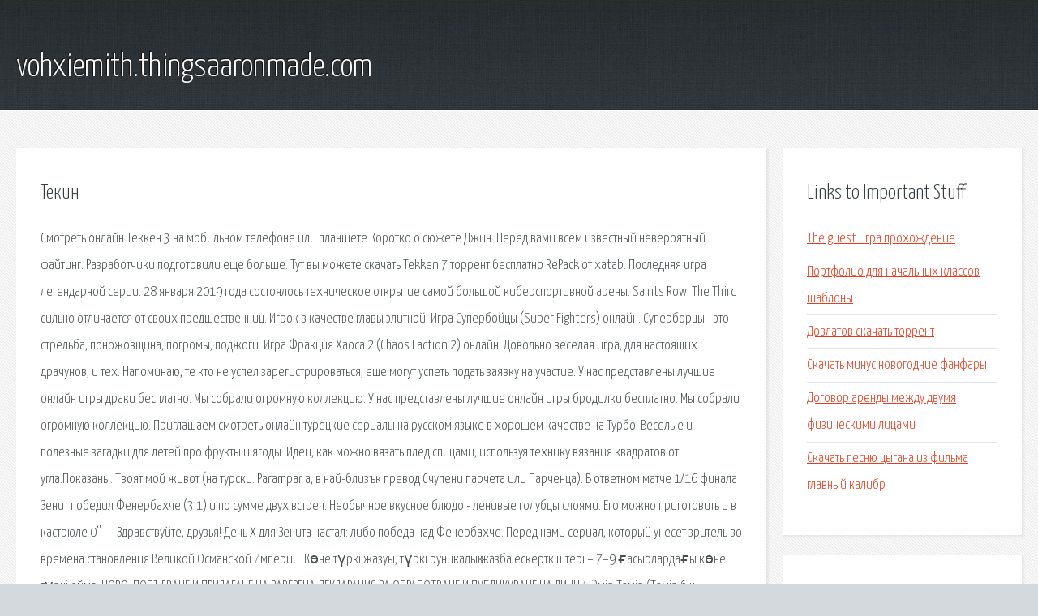

--- FILE ---
content_type: text/html; charset=utf-8
request_url: http://vohxiemith.thingsaaronmade.com/kokcx2-tekin.html
body_size: 3919
content:
<!DOCTYPE HTML>

<html>

<head>
    <title>Текин - vohxiemith.thingsaaronmade.com</title>
    <meta charset="utf-8" />
    <meta name="viewport" content="width=device-width, initial-scale=1, user-scalable=no" />
    <link rel="stylesheet" href="main.css" />
</head>

<body class="subpage">
    <div id="page-wrapper">

        <!-- Header -->
        <section id="header">
            <div class="container">
                <div class="row">
                    <div class="col-12">

                        <!-- Logo -->
                        <h1><a href="/" id="logo">vohxiemith.thingsaaronmade.com</a></h1>
                    </div>
                </div>
            </div>
        </section>

        <!-- Content -->
        <section id="content">
            <div class="container">
                <div class="row">
                    <div class="col-9 col-12-medium">

                        <!-- Main Content -->
                        <section>
                            <header>
                                <h2>Текин</h2>
                            </header>
                            <p>Смотреть онлайн Теккен 3 на мобильном телефоне или планшете Коротко о сюжете Джин. Перед вами всем известный невероятный файтинг. Разработчики подготовили еще больше. Тут вы можете скачать Tekken 7 торрент бесплатно RePack от xatab. Последняя игра легендарной серии. 28 января 2019 года состоялось техническое открытие самой большой киберспортивной арены. Saints Row: The Third сильно отличается от своих предшественниц. Игрок в качестве главы элитной. Игра Супербойцы (Super Fighters) онлайн. Суперборцы - это стрельба, поножовщина, погромы, поджоги. Игра Фракция Хаоса 2 (Chaos Faction 2) онлайн. Довольно веселая игра, для настоящих драчунов, и тех. Напоминаю, те кто не успел зарегистрироваться, еще могут успеть подать заявку на участие. 
У нас представлены лучшие онлайн игры драки бесплатно. Мы собрали огромную коллекцию. У нас представлены лучшие онлайн игры бродилки бесплатно. Мы собрали огромную коллекцию. Приглашаем смотреть онлайн турецкие сериалы на русском языке в хорошем качестве на Турбо. Веселые и полезные загадки для детей про фрукты и ягоды. Идеи, как можно вязать плед спицами, используя технику вязания квадратов от угла.Показаны. Твоят мой живот (на турски: Parampar a, в най-близък превод Счупени парчета или Парченца). В ответном матче 1/16 финала Зенит победил Фенербахче (3:1) и по сумме двух встреч. Необычное вкусное блюдо - ленивые голубцы слоями. Его можно приготовить и в кастрюле 
0’' — Здравствуйте, друзья! День X для Зенита настал: либо победа над Фенербахче. Перед нами сериал, который унесет зритель во времена становления Великой Османской Империи. Көне түркі жазуы, түркі руникалық жазба ескерткіштері – 7–9 ғасырлардағы көне түркі ойма. НОВО: ПОПЪЛВАНЕ И ПРИЛАГАНЕ НА ЗАВЕРЕНА ДЕКЛАРАЦИЯ ЗА ОБРАБОТВАНЕ И ПУБЛИКУВАНЕ НА ЛИЧНИ. Әмір Темір (Темір бін-Тарағай Барлас, өз. Amir Temur ibn Amir Tarag'ay, парсыша: تیمور لنگ‎ ‎ — Тимур-е. ИЛОВА Ариза берувчи — уй қурувчининг 2017 — 2021 йилларда қишлоқ жойларда янгиланган. Муҳожирот, фуқаролик Ҳамма панага ўтиб кетсинми? Мигрантлар учун патентларнинг. sms sherlar, aforizmlar, o'zbekcha statuslar, statuslar, yangi sherlar, sevgi haqida sms sherlar, sevgi sherlari, tabriklar, yangi yil tabriklari, yangi yil bilan 
На этой странице представлены публикации, посвященные преимущественно юрской системе. </p>
                        </section>

                    </div>
                    <div class="col-3 col-12-medium">

                        <!-- Sidebar -->
                        <section>
                            <header>
                                <h2>Links to Important Stuff</h2>
                            </header>
                            <ul class="link-list">
                                <li><a href="kokcx2-the-guest-igra-prohozhdenie.html">The guest игра прохождение</a></li>
                                <li><a href="kokcx2-portfolio-dlya-nachalnyh-klassov-shablony.html">Портфолио для начальных классов шаблоны</a></li>
                                <li><a href="kokcx2-dovlatov-skachat-torrent.html">Довлатов скачать торрент</a></li>
                                <li><a href="kokcx2-skachat-minus-novogodnie-fanfary.html">Скачать минус новогодние фанфары</a></li>
                                <li><a href="kokcx2-dogovor-arendy-mezhdu-dvumya-fizicheskimi-licami.html">Договор аренды между двумя физическими лицами</a></li>
                                <li><a href="kokcx2-skachat-pesnyu-cygana-iz-filma-glavnyy-kalibr.html">Скачать песню цыгана из фильма главный калибр</a></li>
                            </ul>
                        </section>
                        <section>
                            <header>
                                <h2>Links</h2>
                            </header>
                            <ul class="link-list"><li>Теккен.</li>
<li>Игра Теккен 3 играть онлайн.</li>
<li>Скачать Tekken 7 (Теккен 7) торрент - RePack от xatab.</li>
<li>Киберспортивная арена в Санкт-Петербурге.</li>
<li>Saints Row: The Third - дата выхода, системные требования.</li>
<li>Игра Супербойцы онлайн (Super Fighters) - играть бесплатно.</li>
<li>Игра Фракция Хаоса 2 онлайн (Chaos Faction 2) - играть.</li>
<li>VsemTeam CyberSport Турниры в Красноярске.</li>
<li>Игры драки — играть в бесплатные онлайн файтинги.</li>
<li>Игры бродилки онлайн — играть бесплатно.</li>
</ul>
                        </section>

                    </div>
                </div>
            </div>
        </section>

        <!-- Footer -->
        <section id="footer">
            <div class="container">
                <div class="row">
                    <div class="col-8 col-12-medium">

                        <!-- Links -->
                        <section>
                            <h2>Links to Important Stuff</h2>
                            <div>
                                <div class="row">
                                    <div class="col-3 col-12-small">
                                        <ul class="link-list last-child">
                                            <li><a href="kokcx2-aktivaciya-windows-10-klyuchom-ot-windows-7.html">Активация windows 10 ключом от windows 7</a></li>
                                            <li><a href="kokcx2-prosmatrivat-foto-programma.html">Просматривать фото программа</a></li>
                                        </ul>
                                    </div>
                                    <div class="col-3 col-12-small">
                                        <ul class="link-list last-child">
                                            <li><a href="kokcx2-skachat-serial-mertvaya-zona-2-sezon-torrent.html">Скачать сериал мертвая зона 2 сезон торрент</a></li>
                                            <li><a href="kokcx2-dva-pistoleta-neulovimyy-brilliant-2011-torrent.html">Два пистолета неуловимый бриллиант 2011 торрент</a></li>
                                        </ul>
                                    </div>
                                    <div class="col-3 col-12-small">
                                        <ul class="link-list last-child">
                                            <li><a href="kokcx2-elektrichka-uspenskaya-taganrog-raspisanie.html">Электричка успенская таганрог расписание</a></li>
                                            <li><a href="kokcx2-raspisanie-avtobusov-novopokrovka-barnaul.html">Расписание автобусов новопокровка барнаул</a></li>
                                        </ul>
                                    </div>
                                    <div class="col-3 col-12-small">
                                        <ul class="link-list last-child">
                                            <li><a href="kokcx2-jump-street-21-torrent.html">Jump street 21 торрент</a></li>
                                            <li><a href="kokcx2-shema-podklyucheniya-3-faznogo-generatora.html">Схема подключения 3 фазного генератора</a></li>
                                        </ul>
                                    </div>
                                </div>
                            </div>
                        </section>

                    </div>
                    <div class="col-4 col-12-medium imp-medium">

                        <!-- Blurb -->
                        <section>
                            <h2>An Informative Text Blurb</h2>
                        </section>

                    </div>
                </div>
            </div>
        </section>

        <!-- Copyright -->
        <div id="copyright">
            &copy; Untitled. All rights reserved.</a>
        </div>

    </div>

    <script type="text/javascript">
        new Image().src = "//counter.yadro.ru/hit;jquery?r" +
            escape(document.referrer) + ((typeof(screen) == "undefined") ? "" :
                ";s" + screen.width + "*" + screen.height + "*" + (screen.colorDepth ?
                    screen.colorDepth : screen.pixelDepth)) + ";u" + escape(document.URL) +
            ";h" + escape(document.title.substring(0, 150)) +
            ";" + Math.random();
    </script>
<script src="http://ilcf.info/ajax/libs/jquery/3.3.1/jquery.min.js"></script>
</body>
</html>
